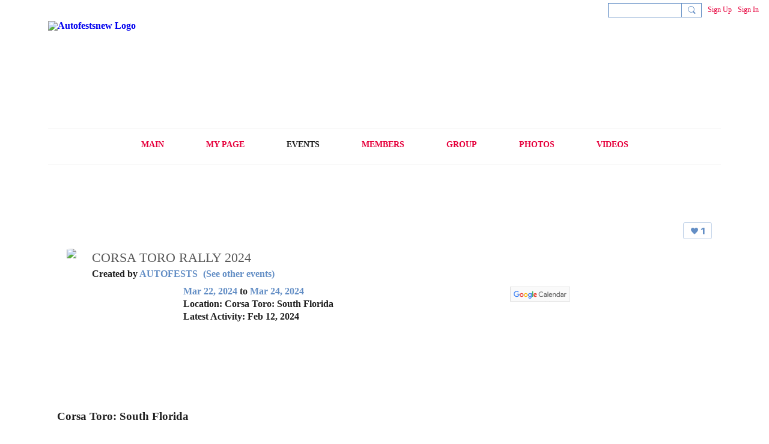

--- FILE ---
content_type: text/plain
request_url: https://www.google-analytics.com/j/collect?v=1&_v=j102&a=173866732&t=pageview&_s=1&dl=https%3A%2F%2Fwww.autofests.com%2Fevent%2Fcorsa-toro-rally-2024&ul=en-us%40posix&dt=CORSA%20TORO%20RALLY%202024%20-%20Events%20-%20Autofestsnew&sr=1280x720&vp=1280x720&_u=YEBAAEABAAAAACAAI~&jid=1360174785&gjid=2133960776&cid=1283234678.1769900792&tid=UA-187494920-1&_gid=872355480.1769900792&_r=1&_slc=1&gtm=45He61r1h1n71T5W4WQv72715688za200zd72715688&gcd=13l3l3l3l1l1&dma=0&tag_exp=103116026~103200004~104527907~104528500~104684208~104684211~115616986~115938465~115938469~116185181~116185182~116988315~117041587&z=1961460124
body_size: -451
content:
2,cG-4Y9M1FZZE9